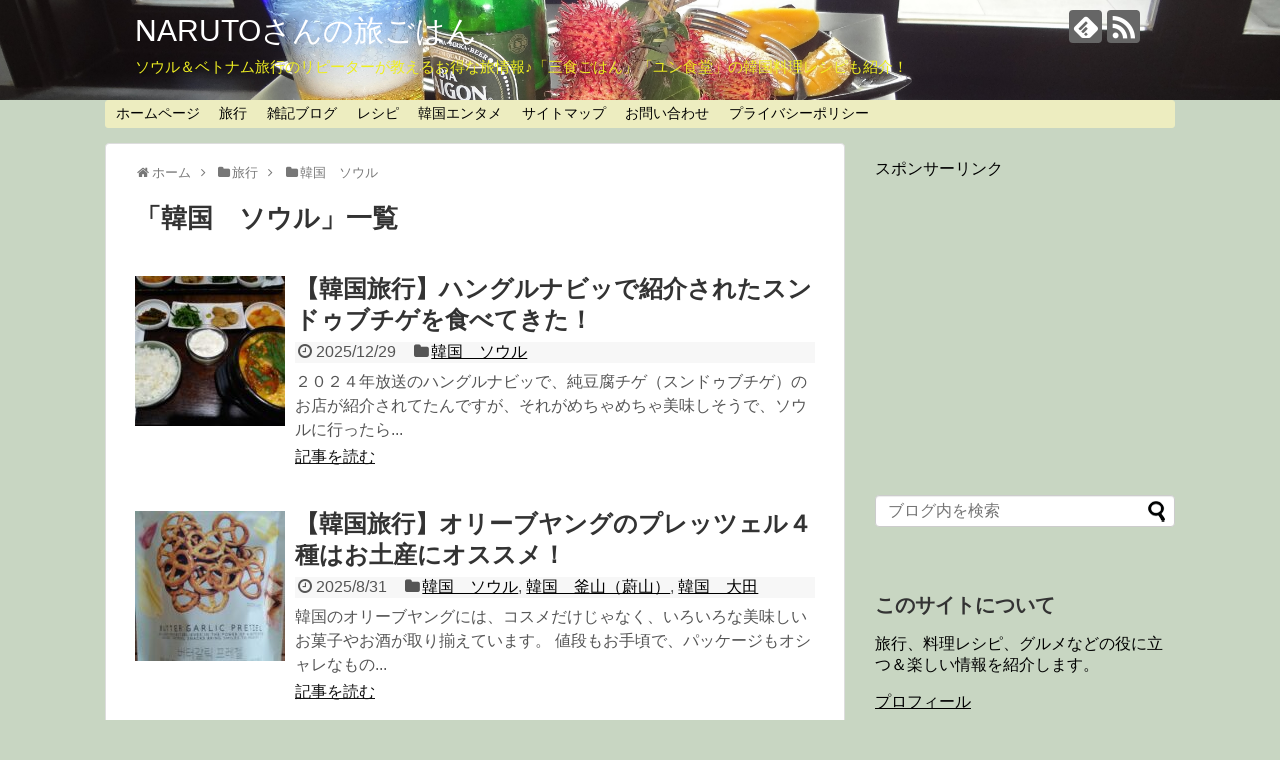

--- FILE ---
content_type: text/html; charset=UTF-8
request_url: https://naruto-san.com/category/travel/seoul/
body_size: 14325
content:
<!DOCTYPE html>
<html lang="ja">
<head>
<meta name="google-site-verification" content="COxhxF0Y_kgxsMk5sqDnGaLIdovBlEysB3EdJC-jAPI" />
<meta charset="UTF-8">
  <meta name="viewport" content="width=device-width,initial-scale=1.0">
<link rel="alternate" type="application/rss+xml" title="NARUTOさんの旅ごはん RSS Feed" href="https://naruto-san.com/feed/" />
<link rel="pingback" href="https://naruto-san.com/xmlrpc.php" />
<meta name="description" content="「韓国　ソウル」の記事一覧です。" />
<meta name="keywords" content="韓国　ソウル" />
<!-- OGP -->
<meta property="og:type" content="website">
<meta property="og:description" content="「韓国　ソウル」の記事一覧です。">
<meta property="og:title" content="  韓国　ソウル | NARUTOさんの旅ごはん">
<meta property="og:url" content="https://naruto-san.com/category/travel/seoul/">
<meta property="og:site_name" content="NARUTOさんの旅ごはん">
<meta property="og:locale" content="ja_JP">
<!-- /OGP -->
<!-- Twitter Card -->
<meta name="twitter:card" content="summary">
<meta name="twitter:description" content="「韓国　ソウル」の記事一覧です。">
<meta name="twitter:title" content="  韓国　ソウル | NARUTOさんの旅ごはん">
<meta name="twitter:url" content="https://naruto-san.com/category/travel/seoul/">
<meta name="twitter:domain" content="naruto-san.com">
<!-- /Twitter Card -->
<script async src="//pagead2.googlesyndication.com/pagead/js/adsbygoogle.js"></script>
<script>
	(adsbygoogle = window.adsbygoogle || []).push({
	  google_ad_client: "ca-pub-1975355131444070",
	  enable_page_level_ads: true
  });
</script>


<title>韓国　ソウル  |  NARUTOさんの旅ごはん</title>
<meta name='robots' content='max-image-preview:large' />
<link rel='dns-prefetch' href='//www.googletagmanager.com' />
<link rel="alternate" type="application/rss+xml" title="NARUTOさんの旅ごはん &raquo; フィード" href="https://naruto-san.com/feed/" />
<link rel="alternate" type="application/rss+xml" title="NARUTOさんの旅ごはん &raquo; コメントフィード" href="https://naruto-san.com/comments/feed/" />
<link rel="alternate" type="application/rss+xml" title="NARUTOさんの旅ごはん &raquo; 韓国　ソウル カテゴリーのフィード" href="https://naruto-san.com/category/travel/seoul/feed/" />
<script type="text/javascript">
window._wpemojiSettings = {"baseUrl":"https:\/\/s.w.org\/images\/core\/emoji\/14.0.0\/72x72\/","ext":".png","svgUrl":"https:\/\/s.w.org\/images\/core\/emoji\/14.0.0\/svg\/","svgExt":".svg","source":{"concatemoji":"https:\/\/naruto-san.com\/wp-includes\/js\/wp-emoji-release.min.js"}};
/*! This file is auto-generated */
!function(i,n){var o,s,e;function c(e){try{var t={supportTests:e,timestamp:(new Date).valueOf()};sessionStorage.setItem(o,JSON.stringify(t))}catch(e){}}function p(e,t,n){e.clearRect(0,0,e.canvas.width,e.canvas.height),e.fillText(t,0,0);var t=new Uint32Array(e.getImageData(0,0,e.canvas.width,e.canvas.height).data),r=(e.clearRect(0,0,e.canvas.width,e.canvas.height),e.fillText(n,0,0),new Uint32Array(e.getImageData(0,0,e.canvas.width,e.canvas.height).data));return t.every(function(e,t){return e===r[t]})}function u(e,t,n){switch(t){case"flag":return n(e,"\ud83c\udff3\ufe0f\u200d\u26a7\ufe0f","\ud83c\udff3\ufe0f\u200b\u26a7\ufe0f")?!1:!n(e,"\ud83c\uddfa\ud83c\uddf3","\ud83c\uddfa\u200b\ud83c\uddf3")&&!n(e,"\ud83c\udff4\udb40\udc67\udb40\udc62\udb40\udc65\udb40\udc6e\udb40\udc67\udb40\udc7f","\ud83c\udff4\u200b\udb40\udc67\u200b\udb40\udc62\u200b\udb40\udc65\u200b\udb40\udc6e\u200b\udb40\udc67\u200b\udb40\udc7f");case"emoji":return!n(e,"\ud83e\udef1\ud83c\udffb\u200d\ud83e\udef2\ud83c\udfff","\ud83e\udef1\ud83c\udffb\u200b\ud83e\udef2\ud83c\udfff")}return!1}function f(e,t,n){var r="undefined"!=typeof WorkerGlobalScope&&self instanceof WorkerGlobalScope?new OffscreenCanvas(300,150):i.createElement("canvas"),a=r.getContext("2d",{willReadFrequently:!0}),o=(a.textBaseline="top",a.font="600 32px Arial",{});return e.forEach(function(e){o[e]=t(a,e,n)}),o}function t(e){var t=i.createElement("script");t.src=e,t.defer=!0,i.head.appendChild(t)}"undefined"!=typeof Promise&&(o="wpEmojiSettingsSupports",s=["flag","emoji"],n.supports={everything:!0,everythingExceptFlag:!0},e=new Promise(function(e){i.addEventListener("DOMContentLoaded",e,{once:!0})}),new Promise(function(t){var n=function(){try{var e=JSON.parse(sessionStorage.getItem(o));if("object"==typeof e&&"number"==typeof e.timestamp&&(new Date).valueOf()<e.timestamp+604800&&"object"==typeof e.supportTests)return e.supportTests}catch(e){}return null}();if(!n){if("undefined"!=typeof Worker&&"undefined"!=typeof OffscreenCanvas&&"undefined"!=typeof URL&&URL.createObjectURL&&"undefined"!=typeof Blob)try{var e="postMessage("+f.toString()+"("+[JSON.stringify(s),u.toString(),p.toString()].join(",")+"));",r=new Blob([e],{type:"text/javascript"}),a=new Worker(URL.createObjectURL(r),{name:"wpTestEmojiSupports"});return void(a.onmessage=function(e){c(n=e.data),a.terminate(),t(n)})}catch(e){}c(n=f(s,u,p))}t(n)}).then(function(e){for(var t in e)n.supports[t]=e[t],n.supports.everything=n.supports.everything&&n.supports[t],"flag"!==t&&(n.supports.everythingExceptFlag=n.supports.everythingExceptFlag&&n.supports[t]);n.supports.everythingExceptFlag=n.supports.everythingExceptFlag&&!n.supports.flag,n.DOMReady=!1,n.readyCallback=function(){n.DOMReady=!0}}).then(function(){return e}).then(function(){var e;n.supports.everything||(n.readyCallback(),(e=n.source||{}).concatemoji?t(e.concatemoji):e.wpemoji&&e.twemoji&&(t(e.twemoji),t(e.wpemoji)))}))}((window,document),window._wpemojiSettings);
</script>
<style type="text/css">
img.wp-smiley,
img.emoji {
	display: inline !important;
	border: none !important;
	box-shadow: none !important;
	height: 1em !important;
	width: 1em !important;
	margin: 0 0.07em !important;
	vertical-align: -0.1em !important;
	background: none !important;
	padding: 0 !important;
}
</style>
	<link rel='stylesheet' id='simplicity-style-css' href='https://naruto-san.com/wp-content/themes/simplicity2/style.css' type='text/css' media='all' />
<link rel='stylesheet' id='responsive-style-css' href='https://naruto-san.com/wp-content/themes/simplicity2/css/responsive-pc.css' type='text/css' media='all' />
<link rel='stylesheet' id='font-awesome-style-css' href='https://naruto-san.com/wp-content/themes/simplicity2/webfonts/css/font-awesome.min.css' type='text/css' media='all' />
<link rel='stylesheet' id='icomoon-style-css' href='https://naruto-san.com/wp-content/themes/simplicity2/webfonts/icomoon/style.css' type='text/css' media='all' />
<link rel='stylesheet' id='responsive-mode-style-css' href='https://naruto-san.com/wp-content/themes/simplicity2/responsive.css' type='text/css' media='all' />
<link rel='stylesheet' id='narrow-style-css' href='https://naruto-san.com/wp-content/themes/simplicity2/css/narrow.css' type='text/css' media='all' />
<link rel='stylesheet' id='media-style-css' href='https://naruto-san.com/wp-content/themes/simplicity2/css/media.css' type='text/css' media='all' />
<link rel='stylesheet' id='extension-style-css' href='https://naruto-san.com/wp-content/themes/simplicity2/css/extension.css' type='text/css' media='all' />
<style id='extension-style-inline-css' type='text/css'>
a{color:#000}#site-title a{color:#fff}#site-description{color:#ee2}#navi ul,#navi ul.sub-menu,#navi ul.children{background-color:#ededc0;border-color:#ededc0}#navi ul li a{color:#000} #header{background-image:url(http://naruto-san.com/wp-content/uploads/2018/01/ナムハイ２.jpg);background-position:0 0;background-size:100% auto;background-repeat:no-repeat}@media screen and (max-width:1110px){#navi{background-color:#ededc0}}@media screen and (max-width:639px){.article br{display:block}}
</style>
<link rel='stylesheet' id='child-style-css' href='https://naruto-san.com/wp-content/themes/simplicity2-child/style.css' type='text/css' media='all' />
<link rel='stylesheet' id='child-responsive-mode-style-css' href='https://naruto-san.com/wp-content/themes/simplicity2-child/responsive.css' type='text/css' media='all' />
<link rel='stylesheet' id='print-style-css' href='https://naruto-san.com/wp-content/themes/simplicity2/css/print.css' type='text/css' media='print' />
<link rel='stylesheet' id='wp-block-library-css' href='https://naruto-san.com/wp-includes/css/dist/block-library/style.min.css' type='text/css' media='all' />
<style id='classic-theme-styles-inline-css' type='text/css'>
/*! This file is auto-generated */
.wp-block-button__link{color:#fff;background-color:#32373c;border-radius:9999px;box-shadow:none;text-decoration:none;padding:calc(.667em + 2px) calc(1.333em + 2px);font-size:1.125em}.wp-block-file__button{background:#32373c;color:#fff;text-decoration:none}
</style>
<style id='global-styles-inline-css' type='text/css'>
body{--wp--preset--color--black: #000000;--wp--preset--color--cyan-bluish-gray: #abb8c3;--wp--preset--color--white: #ffffff;--wp--preset--color--pale-pink: #f78da7;--wp--preset--color--vivid-red: #cf2e2e;--wp--preset--color--luminous-vivid-orange: #ff6900;--wp--preset--color--luminous-vivid-amber: #fcb900;--wp--preset--color--light-green-cyan: #7bdcb5;--wp--preset--color--vivid-green-cyan: #00d084;--wp--preset--color--pale-cyan-blue: #8ed1fc;--wp--preset--color--vivid-cyan-blue: #0693e3;--wp--preset--color--vivid-purple: #9b51e0;--wp--preset--gradient--vivid-cyan-blue-to-vivid-purple: linear-gradient(135deg,rgba(6,147,227,1) 0%,rgb(155,81,224) 100%);--wp--preset--gradient--light-green-cyan-to-vivid-green-cyan: linear-gradient(135deg,rgb(122,220,180) 0%,rgb(0,208,130) 100%);--wp--preset--gradient--luminous-vivid-amber-to-luminous-vivid-orange: linear-gradient(135deg,rgba(252,185,0,1) 0%,rgba(255,105,0,1) 100%);--wp--preset--gradient--luminous-vivid-orange-to-vivid-red: linear-gradient(135deg,rgba(255,105,0,1) 0%,rgb(207,46,46) 100%);--wp--preset--gradient--very-light-gray-to-cyan-bluish-gray: linear-gradient(135deg,rgb(238,238,238) 0%,rgb(169,184,195) 100%);--wp--preset--gradient--cool-to-warm-spectrum: linear-gradient(135deg,rgb(74,234,220) 0%,rgb(151,120,209) 20%,rgb(207,42,186) 40%,rgb(238,44,130) 60%,rgb(251,105,98) 80%,rgb(254,248,76) 100%);--wp--preset--gradient--blush-light-purple: linear-gradient(135deg,rgb(255,206,236) 0%,rgb(152,150,240) 100%);--wp--preset--gradient--blush-bordeaux: linear-gradient(135deg,rgb(254,205,165) 0%,rgb(254,45,45) 50%,rgb(107,0,62) 100%);--wp--preset--gradient--luminous-dusk: linear-gradient(135deg,rgb(255,203,112) 0%,rgb(199,81,192) 50%,rgb(65,88,208) 100%);--wp--preset--gradient--pale-ocean: linear-gradient(135deg,rgb(255,245,203) 0%,rgb(182,227,212) 50%,rgb(51,167,181) 100%);--wp--preset--gradient--electric-grass: linear-gradient(135deg,rgb(202,248,128) 0%,rgb(113,206,126) 100%);--wp--preset--gradient--midnight: linear-gradient(135deg,rgb(2,3,129) 0%,rgb(40,116,252) 100%);--wp--preset--font-size--small: 13px;--wp--preset--font-size--medium: 20px;--wp--preset--font-size--large: 36px;--wp--preset--font-size--x-large: 42px;--wp--preset--spacing--20: 0.44rem;--wp--preset--spacing--30: 0.67rem;--wp--preset--spacing--40: 1rem;--wp--preset--spacing--50: 1.5rem;--wp--preset--spacing--60: 2.25rem;--wp--preset--spacing--70: 3.38rem;--wp--preset--spacing--80: 5.06rem;--wp--preset--shadow--natural: 6px 6px 9px rgba(0, 0, 0, 0.2);--wp--preset--shadow--deep: 12px 12px 50px rgba(0, 0, 0, 0.4);--wp--preset--shadow--sharp: 6px 6px 0px rgba(0, 0, 0, 0.2);--wp--preset--shadow--outlined: 6px 6px 0px -3px rgba(255, 255, 255, 1), 6px 6px rgba(0, 0, 0, 1);--wp--preset--shadow--crisp: 6px 6px 0px rgba(0, 0, 0, 1);}:where(.is-layout-flex){gap: 0.5em;}:where(.is-layout-grid){gap: 0.5em;}body .is-layout-flow > .alignleft{float: left;margin-inline-start: 0;margin-inline-end: 2em;}body .is-layout-flow > .alignright{float: right;margin-inline-start: 2em;margin-inline-end: 0;}body .is-layout-flow > .aligncenter{margin-left: auto !important;margin-right: auto !important;}body .is-layout-constrained > .alignleft{float: left;margin-inline-start: 0;margin-inline-end: 2em;}body .is-layout-constrained > .alignright{float: right;margin-inline-start: 2em;margin-inline-end: 0;}body .is-layout-constrained > .aligncenter{margin-left: auto !important;margin-right: auto !important;}body .is-layout-constrained > :where(:not(.alignleft):not(.alignright):not(.alignfull)){max-width: var(--wp--style--global--content-size);margin-left: auto !important;margin-right: auto !important;}body .is-layout-constrained > .alignwide{max-width: var(--wp--style--global--wide-size);}body .is-layout-flex{display: flex;}body .is-layout-flex{flex-wrap: wrap;align-items: center;}body .is-layout-flex > *{margin: 0;}body .is-layout-grid{display: grid;}body .is-layout-grid > *{margin: 0;}:where(.wp-block-columns.is-layout-flex){gap: 2em;}:where(.wp-block-columns.is-layout-grid){gap: 2em;}:where(.wp-block-post-template.is-layout-flex){gap: 1.25em;}:where(.wp-block-post-template.is-layout-grid){gap: 1.25em;}.has-black-color{color: var(--wp--preset--color--black) !important;}.has-cyan-bluish-gray-color{color: var(--wp--preset--color--cyan-bluish-gray) !important;}.has-white-color{color: var(--wp--preset--color--white) !important;}.has-pale-pink-color{color: var(--wp--preset--color--pale-pink) !important;}.has-vivid-red-color{color: var(--wp--preset--color--vivid-red) !important;}.has-luminous-vivid-orange-color{color: var(--wp--preset--color--luminous-vivid-orange) !important;}.has-luminous-vivid-amber-color{color: var(--wp--preset--color--luminous-vivid-amber) !important;}.has-light-green-cyan-color{color: var(--wp--preset--color--light-green-cyan) !important;}.has-vivid-green-cyan-color{color: var(--wp--preset--color--vivid-green-cyan) !important;}.has-pale-cyan-blue-color{color: var(--wp--preset--color--pale-cyan-blue) !important;}.has-vivid-cyan-blue-color{color: var(--wp--preset--color--vivid-cyan-blue) !important;}.has-vivid-purple-color{color: var(--wp--preset--color--vivid-purple) !important;}.has-black-background-color{background-color: var(--wp--preset--color--black) !important;}.has-cyan-bluish-gray-background-color{background-color: var(--wp--preset--color--cyan-bluish-gray) !important;}.has-white-background-color{background-color: var(--wp--preset--color--white) !important;}.has-pale-pink-background-color{background-color: var(--wp--preset--color--pale-pink) !important;}.has-vivid-red-background-color{background-color: var(--wp--preset--color--vivid-red) !important;}.has-luminous-vivid-orange-background-color{background-color: var(--wp--preset--color--luminous-vivid-orange) !important;}.has-luminous-vivid-amber-background-color{background-color: var(--wp--preset--color--luminous-vivid-amber) !important;}.has-light-green-cyan-background-color{background-color: var(--wp--preset--color--light-green-cyan) !important;}.has-vivid-green-cyan-background-color{background-color: var(--wp--preset--color--vivid-green-cyan) !important;}.has-pale-cyan-blue-background-color{background-color: var(--wp--preset--color--pale-cyan-blue) !important;}.has-vivid-cyan-blue-background-color{background-color: var(--wp--preset--color--vivid-cyan-blue) !important;}.has-vivid-purple-background-color{background-color: var(--wp--preset--color--vivid-purple) !important;}.has-black-border-color{border-color: var(--wp--preset--color--black) !important;}.has-cyan-bluish-gray-border-color{border-color: var(--wp--preset--color--cyan-bluish-gray) !important;}.has-white-border-color{border-color: var(--wp--preset--color--white) !important;}.has-pale-pink-border-color{border-color: var(--wp--preset--color--pale-pink) !important;}.has-vivid-red-border-color{border-color: var(--wp--preset--color--vivid-red) !important;}.has-luminous-vivid-orange-border-color{border-color: var(--wp--preset--color--luminous-vivid-orange) !important;}.has-luminous-vivid-amber-border-color{border-color: var(--wp--preset--color--luminous-vivid-amber) !important;}.has-light-green-cyan-border-color{border-color: var(--wp--preset--color--light-green-cyan) !important;}.has-vivid-green-cyan-border-color{border-color: var(--wp--preset--color--vivid-green-cyan) !important;}.has-pale-cyan-blue-border-color{border-color: var(--wp--preset--color--pale-cyan-blue) !important;}.has-vivid-cyan-blue-border-color{border-color: var(--wp--preset--color--vivid-cyan-blue) !important;}.has-vivid-purple-border-color{border-color: var(--wp--preset--color--vivid-purple) !important;}.has-vivid-cyan-blue-to-vivid-purple-gradient-background{background: var(--wp--preset--gradient--vivid-cyan-blue-to-vivid-purple) !important;}.has-light-green-cyan-to-vivid-green-cyan-gradient-background{background: var(--wp--preset--gradient--light-green-cyan-to-vivid-green-cyan) !important;}.has-luminous-vivid-amber-to-luminous-vivid-orange-gradient-background{background: var(--wp--preset--gradient--luminous-vivid-amber-to-luminous-vivid-orange) !important;}.has-luminous-vivid-orange-to-vivid-red-gradient-background{background: var(--wp--preset--gradient--luminous-vivid-orange-to-vivid-red) !important;}.has-very-light-gray-to-cyan-bluish-gray-gradient-background{background: var(--wp--preset--gradient--very-light-gray-to-cyan-bluish-gray) !important;}.has-cool-to-warm-spectrum-gradient-background{background: var(--wp--preset--gradient--cool-to-warm-spectrum) !important;}.has-blush-light-purple-gradient-background{background: var(--wp--preset--gradient--blush-light-purple) !important;}.has-blush-bordeaux-gradient-background{background: var(--wp--preset--gradient--blush-bordeaux) !important;}.has-luminous-dusk-gradient-background{background: var(--wp--preset--gradient--luminous-dusk) !important;}.has-pale-ocean-gradient-background{background: var(--wp--preset--gradient--pale-ocean) !important;}.has-electric-grass-gradient-background{background: var(--wp--preset--gradient--electric-grass) !important;}.has-midnight-gradient-background{background: var(--wp--preset--gradient--midnight) !important;}.has-small-font-size{font-size: var(--wp--preset--font-size--small) !important;}.has-medium-font-size{font-size: var(--wp--preset--font-size--medium) !important;}.has-large-font-size{font-size: var(--wp--preset--font-size--large) !important;}.has-x-large-font-size{font-size: var(--wp--preset--font-size--x-large) !important;}
.wp-block-navigation a:where(:not(.wp-element-button)){color: inherit;}
:where(.wp-block-post-template.is-layout-flex){gap: 1.25em;}:where(.wp-block-post-template.is-layout-grid){gap: 1.25em;}
:where(.wp-block-columns.is-layout-flex){gap: 2em;}:where(.wp-block-columns.is-layout-grid){gap: 2em;}
.wp-block-pullquote{font-size: 1.5em;line-height: 1.6;}
</style>
<link rel='stylesheet' id='contact-form-7-css' href='https://naruto-san.com/wp-content/plugins/contact-form-7/includes/css/styles.css' type='text/css' media='all' />
<link rel='stylesheet' id='wordpress-popular-posts-css-css' href='https://naruto-san.com/wp-content/plugins/wordpress-popular-posts/public/css/wpp.css' type='text/css' media='all' />
<script type='text/javascript' src='https://naruto-san.com/wp-includes/js/jquery/jquery.min.js' id='jquery-core-js'></script>
<script type='text/javascript' src='https://naruto-san.com/wp-includes/js/jquery/jquery-migrate.min.js' id='jquery-migrate-js'></script>

<!-- Google アナリティクス スニペット (Site Kit が追加) -->
<script type='text/javascript' src='https://www.googletagmanager.com/gtag/js?id=GT-NMJB5HN' id='google_gtagjs-js' async></script>
<script id="google_gtagjs-js-after" type="text/javascript">
window.dataLayer = window.dataLayer || [];function gtag(){dataLayer.push(arguments);}
gtag('set', 'linker', {"domains":["naruto-san.com"]} );
gtag("js", new Date());
gtag("set", "developer_id.dZTNiMT", true);
gtag("config", "GT-NMJB5HN");
</script>

<!-- (ここまで) Google アナリティクス スニペット (Site Kit が追加) -->
<meta name="generator" content="Site Kit by Google 1.109.0" /><link rel="next" href="https://naruto-san.com/category/travel/seoul/page/2/" />
<style type="text/css" id="custom-background-css">
body.custom-background { background-color: #c8d6c2; }
</style>
	<link rel="icon" href="https://naruto-san.com/wp-content/uploads/2018/01/cropped-DSC01505-32x32.jpg" sizes="32x32" />
<link rel="icon" href="https://naruto-san.com/wp-content/uploads/2018/01/cropped-DSC01505-192x192.jpg" sizes="192x192" />
<link rel="apple-touch-icon" href="https://naruto-san.com/wp-content/uploads/2018/01/cropped-DSC01505-180x180.jpg" />
<meta name="msapplication-TileImage" content="https://naruto-san.com/wp-content/uploads/2018/01/cropped-DSC01505-270x270.jpg" />
</head>
  <body class="archive category category-seoul category-8 custom-background" itemscope itemtype="http://schema.org/WebPage">
    <div id="container">

      <!-- header -->
      <header itemscope itemtype="http://schema.org/WPHeader">
        <div id="header" class="clearfix">
          <div id="header-in">

                        <div id="h-top">
              <!-- モバイルメニュー表示用のボタン -->
<div id="mobile-menu">
  <a id="mobile-menu-toggle" href="#"><span class="fa fa-bars fa-2x"></span></a>
</div>

              <div class="alignleft top-title-catchphrase">
                <!-- サイトのタイトル -->
<p id="site-title" itemscope itemtype="http://schema.org/Organization">
  <a href="https://naruto-san.com/">NARUTOさんの旅ごはん</a></p>
<!-- サイトの概要 -->
<p id="site-description">
  ソウル＆ベトナム旅行のリピーターが教えるお得な旅情報♪「三食ごはん」「ユン食堂」の韓国料理レシピも紹介！</p>
              </div>

              <div class="alignright top-sns-follows">
                                <!-- SNSページ -->
<div class="sns-pages">
<p class="sns-follow-msg">フォローする</p>
<ul class="snsp">
<li class="feedly-page"><a href="//feedly.com/i/subscription/feed/https://naruto-san.com/feed/" target="blank" title="feedlyで更新情報を購読" rel="nofollow"><span class="icon-feedly-logo"></span></a></li><li class="rss-page"><a href="https://naruto-san.com/feed/" target="_blank" title="RSSで更新情報をフォロー" rel="nofollow"><span class="icon-rss-logo"></span></a></li>  </ul>
</div>
                              </div>

            </div><!-- /#h-top -->
          </div><!-- /#header-in -->
        </div><!-- /#header -->
      </header>

      <!-- Navigation -->
<nav itemscope itemtype="http://schema.org/SiteNavigationElement">
  <div id="navi">
      	<div id="navi-in">
      <div class="menu-%e3%83%88%e3%83%83%e3%83%97%e3%83%a1%e3%83%8b%e3%83%a5%e3%83%bc-container"><ul id="menu-%e3%83%88%e3%83%83%e3%83%97%e3%83%a1%e3%83%8b%e3%83%a5%e3%83%bc" class="menu"><li id="menu-item-35" class="menu-item menu-item-type-custom menu-item-object-custom menu-item-home menu-item-35"><a href="http://naruto-san.com/">ホームページ</a></li>
<li id="menu-item-32" class="menu-item menu-item-type-taxonomy menu-item-object-category current-category-ancestor current-menu-ancestor current-menu-parent current-category-parent menu-item-has-children menu-item-32"><a href="https://naruto-san.com/category/travel/">旅行</a>
<ul class="sub-menu">
	<li id="menu-item-357" class="menu-item menu-item-type-taxonomy menu-item-object-category current-menu-item menu-item-357"><a href="https://naruto-san.com/category/travel/seoul/" aria-current="page">韓国　ソウル</a></li>
	<li id="menu-item-2597" class="menu-item menu-item-type-taxonomy menu-item-object-category menu-item-2597"><a href="https://naruto-san.com/category/travel/busan/">韓国　釜山（蔚山）</a></li>
	<li id="menu-item-2482" class="menu-item menu-item-type-taxonomy menu-item-object-category menu-item-2482"><a href="https://naruto-san.com/category/travel/daejeon/">韓国　大田</a></li>
	<li id="menu-item-34" class="menu-item menu-item-type-taxonomy menu-item-object-category menu-item-34"><a href="https://naruto-san.com/category/travel/vietnam-hochiminh/">ベトナム　ホーチミン</a></li>
	<li id="menu-item-33" class="menu-item menu-item-type-taxonomy menu-item-object-category menu-item-33"><a href="https://naruto-san.com/category/travel/vietnam-danang-hoian/">ベトナム　ﾀﾞﾅﾝ・ﾎｲｱﾝ</a></li>
	<li id="menu-item-2060" class="menu-item menu-item-type-taxonomy menu-item-object-category menu-item-2060"><a href="https://naruto-san.com/category/travel/bangkok/">タイ　バンコク</a></li>
	<li id="menu-item-2679" class="menu-item menu-item-type-taxonomy menu-item-object-category menu-item-2679"><a href="https://naruto-san.com/category/travel/losangeles/">ロサンゼルス</a></li>
	<li id="menu-item-2897" class="menu-item menu-item-type-taxonomy menu-item-object-category menu-item-2897"><a href="https://naruto-san.com/category/travel/hawaii/">ハワイ</a></li>
	<li id="menu-item-685" class="menu-item menu-item-type-taxonomy menu-item-object-category menu-item-685"><a href="https://naruto-san.com/category/travel/%e3%83%a2%e3%83%ad%e3%83%83%e3%82%b3/">モロッコ</a></li>
	<li id="menu-item-406" class="menu-item menu-item-type-taxonomy menu-item-object-category menu-item-406"><a href="https://naruto-san.com/category/travel/southitaly-sicilia/">南イタリア・シチリア</a></li>
	<li id="menu-item-411" class="menu-item menu-item-type-taxonomy menu-item-object-category menu-item-411"><a href="https://naruto-san.com/category/travel/%e3%82%ae%e3%83%aa%e3%82%b7%e3%83%a3/">ギリシャ</a></li>
	<li id="menu-item-2297" class="menu-item menu-item-type-taxonomy menu-item-object-category menu-item-2297"><a href="https://naruto-san.com/category/travel/goods/">旅行グッズ</a></li>
</ul>
</li>
<li id="menu-item-260" class="menu-item menu-item-type-taxonomy menu-item-object-category menu-item-260"><a href="https://naruto-san.com/category/blog/">雑記ブログ</a></li>
<li id="menu-item-352" class="menu-item menu-item-type-taxonomy menu-item-object-category menu-item-has-children menu-item-352"><a href="https://naruto-san.com/category/recipe/">レシピ</a>
<ul class="sub-menu">
	<li id="menu-item-554" class="menu-item menu-item-type-taxonomy menu-item-object-category menu-item-554"><a href="https://naruto-san.com/category/recipe/sanshoku-nouson2/">三食ごはん　農村編２</a></li>
	<li id="menu-item-473" class="menu-item menu-item-type-taxonomy menu-item-object-category menu-item-473"><a href="https://naruto-san.com/category/recipe/sanshoku-gyoson3/">三食ごはん　漁村編３</a></li>
	<li id="menu-item-1972" class="menu-item menu-item-type-taxonomy menu-item-object-category menu-item-1972"><a href="https://naruto-san.com/category/recipe/sanshoku-umibe/">三食ごはん　海辺の牧場編</a></li>
	<li id="menu-item-3458" class="menu-item menu-item-type-taxonomy menu-item-object-category menu-item-3458"><a href="https://naruto-san.com/category/recipe/sanshoku-sanson/">三食ごはん　山村編</a></li>
	<li id="menu-item-3952" class="menu-item menu-item-type-taxonomy menu-item-object-category menu-item-3952"><a href="https://naruto-san.com/category/recipe/kasikoisanson/">賢い山村生活</a></li>
	<li id="menu-item-474" class="menu-item menu-item-type-taxonomy menu-item-object-category menu-item-474"><a href="https://naruto-san.com/category/recipe/younskitchen/">ユン食堂</a></li>
</ul>
</li>
<li id="menu-item-374" class="menu-item menu-item-type-taxonomy menu-item-object-category menu-item-374"><a href="https://naruto-san.com/category/korea-entertainment/">韓国エンタメ</a></li>
<li id="menu-item-31" class="menu-item menu-item-type-post_type menu-item-object-page menu-item-31"><a href="https://naruto-san.com/page-21/">サイトマップ</a></li>
<li id="menu-item-28" class="menu-item menu-item-type-post_type menu-item-object-page menu-item-28"><a href="https://naruto-san.com/page-18/">お問い合わせ</a></li>
<li id="menu-item-30" class="menu-item menu-item-type-post_type menu-item-object-page menu-item-30"><a href="https://naruto-san.com/page-23/">プライバシーポリシー</a></li>
</ul></div>    </div><!-- /#navi-in -->
  </div><!-- /#navi -->
</nav>
<!-- /Navigation -->
      <!-- 本体部分 -->
      <div id="body">
        <div id="body-in" class="cf">

          
          <!-- main -->
          <main itemscope itemprop="mainContentOfPage">
            <div id="main" itemscope itemtype="http://schema.org/Blog">
<div id="breadcrumb" class="breadcrumb-category"><div itemtype="http://data-vocabulary.org/Breadcrumb" itemscope="" class="breadcrumb-home"><span class="fa fa-home fa-fw"></span><a href="https://naruto-san.com" itemprop="url"><span itemprop="title">ホーム</span></a><span class="sp"><span class="fa fa-angle-right"></span></span></div><div itemtype="http://data-vocabulary.org/Breadcrumb" itemscope=""><span class="fa fa-folder fa-fw"></span><a href="https://naruto-san.com/category/travel/" itemprop="url"><span itemprop="title">旅行</span></a><span class="sp"><span class="fa fa-angle-right"></span></span></div><div itemtype="http://data-vocabulary.org/Breadcrumb" itemscope=""><span class="fa fa-folder fa-fw"></span><a href="https://naruto-san.com/category/travel/seoul/" itemprop="url"><span itemprop="title">韓国　ソウル</span></a></div></div><!-- /#breadcrumb -->
  <h1 id="archive-title"><span class="archive-title-pb">「</span><span class="archive-title-text">韓国　ソウル</span><span class="archive-title-pa">」</span><span class="archive-title-list-text">一覧</span></h1>






<div id="list">
<!-- 記事一覧 -->
<article id="post-4493" class="entry cf entry-card post-4493 post type-post status-publish format-standard has-post-thumbnail category-seoul">
  <figure class="entry-thumb">
                  <a href="https://naruto-san.com/2025/12/29/sundubuchuge/" class="entry-image entry-image-link" title="【韓国旅行】ハングルナビッで紹介されたスンドゥブチゲを食べてきた！"><img width="150" height="150" src="https://naruto-san.com/wp-content/uploads/2025/11/4-2-150x150.jpg" class="entry-thumnail wp-post-image" alt="" decoding="async" srcset="https://naruto-san.com/wp-content/uploads/2025/11/4-2-150x150.jpg 150w, https://naruto-san.com/wp-content/uploads/2025/11/4-2-100x100.jpg 100w" sizes="(max-width: 150px) 100vw, 150px" /></a>
            </figure><!-- /.entry-thumb -->

  <div class="entry-card-content">
  <header>
    <h2><a href="https://naruto-san.com/2025/12/29/sundubuchuge/" class="entry-title entry-title-link" title="【韓国旅行】ハングルナビッで紹介されたスンドゥブチゲを食べてきた！">【韓国旅行】ハングルナビッで紹介されたスンドゥブチゲを食べてきた！</a></h2>
    <p class="post-meta">
            <span class="post-date"><span class="fa fa-clock-o fa-fw"></span><span class="published">2025/12/29</span></span>
      
      <span class="category"><span class="fa fa-folder fa-fw"></span><a href="https://naruto-san.com/category/travel/seoul/" rel="category tag">韓国　ソウル</a></span>

      
      
    </p><!-- /.post-meta -->
      </header>
  <p class="entry-snippet">２０２４年放送のハングルナビッで、純豆腐チゲ（スンドゥブチゲ）のお店が紹介されてたんですが、それがめちゃめちゃ美味しそうで、ソウルに行ったら...</p>

    <footer>
    <p class="entry-read"><a href="https://naruto-san.com/2025/12/29/sundubuchuge/" class="entry-read-link">記事を読む</a></p>
  </footer>
  
</div><!-- /.entry-card-content -->
</article><article id="post-4477" class="entry cf entry-card post-4477 post type-post status-publish format-standard has-post-thumbnail category-seoul category-busan category-daejeon">
  <figure class="entry-thumb">
                  <a href="https://naruto-san.com/2025/08/31/oliveyoungpretzels/" class="entry-image entry-image-link" title="【韓国旅行】オリーブヤングのプレッツェル４種はお土産にオススメ！"><img width="150" height="150" src="https://naruto-san.com/wp-content/uploads/2025/06/3-4-150x150.jpg" class="entry-thumnail wp-post-image" alt="" decoding="async" srcset="https://naruto-san.com/wp-content/uploads/2025/06/3-4-150x150.jpg 150w, https://naruto-san.com/wp-content/uploads/2025/06/3-4-100x100.jpg 100w" sizes="(max-width: 150px) 100vw, 150px" /></a>
            </figure><!-- /.entry-thumb -->

  <div class="entry-card-content">
  <header>
    <h2><a href="https://naruto-san.com/2025/08/31/oliveyoungpretzels/" class="entry-title entry-title-link" title="【韓国旅行】オリーブヤングのプレッツェル４種はお土産にオススメ！">【韓国旅行】オリーブヤングのプレッツェル４種はお土産にオススメ！</a></h2>
    <p class="post-meta">
            <span class="post-date"><span class="fa fa-clock-o fa-fw"></span><span class="published">2025/8/31</span></span>
      
      <span class="category"><span class="fa fa-folder fa-fw"></span><a href="https://naruto-san.com/category/travel/seoul/" rel="category tag">韓国　ソウル</a><span class="category-separator">, </span><a href="https://naruto-san.com/category/travel/busan/" rel="category tag">韓国　釜山（蔚山）</a><span class="category-separator">, </span><a href="https://naruto-san.com/category/travel/daejeon/" rel="category tag">韓国　大田</a></span>

      
      
    </p><!-- /.post-meta -->
      </header>
  <p class="entry-snippet">韓国のオリーブヤングには、コスメだけじゃなく、いろいろな美味しいお菓子やお酒が取り揃えています。
値段もお手頃で、パッケージもオシャレなもの...</p>

    <footer>
    <p class="entry-read"><a href="https://naruto-san.com/2025/08/31/oliveyoungpretzels/" class="entry-read-link">記事を読む</a></p>
  </footer>
  
</div><!-- /.entry-card-content -->
</article><article id="post-4465" class="entry cf entry-card post-4465 post type-post status-publish format-standard has-post-thumbnail category-seoul">
  <figure class="entry-thumb">
                  <a href="https://naruto-san.com/2025/06/07/chukumivspudettige/" class="entry-image entry-image-link" title="【韓国旅行】東大門で美味しいプデチゲ！『明洞アルサムチュクミvsプデチゲ』"><img width="150" height="150" src="https://naruto-san.com/wp-content/uploads/2025/05/2-6-150x150.jpg" class="entry-thumnail wp-post-image" alt="" decoding="async" srcset="https://naruto-san.com/wp-content/uploads/2025/05/2-6-150x150.jpg 150w, https://naruto-san.com/wp-content/uploads/2025/05/2-6-100x100.jpg 100w" sizes="(max-width: 150px) 100vw, 150px" /></a>
            </figure><!-- /.entry-thumb -->

  <div class="entry-card-content">
  <header>
    <h2><a href="https://naruto-san.com/2025/06/07/chukumivspudettige/" class="entry-title entry-title-link" title="【韓国旅行】東大門で美味しいプデチゲ！『明洞アルサムチュクミvsプデチゲ』">【韓国旅行】東大門で美味しいプデチゲ！『明洞アルサムチュクミvsプデチゲ』</a></h2>
    <p class="post-meta">
            <span class="post-date"><span class="fa fa-clock-o fa-fw"></span><span class="published">2025/6/7</span></span>
      
      <span class="category"><span class="fa fa-folder fa-fw"></span><a href="https://naruto-san.com/category/travel/seoul/" rel="category tag">韓国　ソウル</a></span>

      
      
    </p><!-- /.post-meta -->
      </header>
  <p class="entry-snippet">東大門でプデチゲが食べたい！　ということで『明洞アルサムチュクミvsプデチゲ』に行ってみました♪



お店の名前に「チュクミ（イイダコ）」...</p>

    <footer>
    <p class="entry-read"><a href="https://naruto-san.com/2025/06/07/chukumivspudettige/" class="entry-read-link">記事を読む</a></p>
  </footer>
  
</div><!-- /.entry-card-content -->
</article><article id="post-4451" class="entry cf entry-card post-4451 post type-post status-publish format-standard has-post-thumbnail category-seoul">
  <figure class="entry-thumb">
                  <a href="https://naruto-san.com/2025/04/29/sunminehenbokkejang/" class="entry-image entry-image-link" title="【ソウル旅行】東大門でオススメ！　美味しいカンジャンケジャン『スンミネ　ヘンボッケジャン』"><img width="150" height="150" src="https://naruto-san.com/wp-content/uploads/2025/03/1-6-150x150.jpg" class="entry-thumnail wp-post-image" alt="" decoding="async" loading="lazy" srcset="https://naruto-san.com/wp-content/uploads/2025/03/1-6-150x150.jpg 150w, https://naruto-san.com/wp-content/uploads/2025/03/1-6-100x100.jpg 100w" sizes="(max-width: 150px) 100vw, 150px" /></a>
            </figure><!-- /.entry-thumb -->

  <div class="entry-card-content">
  <header>
    <h2><a href="https://naruto-san.com/2025/04/29/sunminehenbokkejang/" class="entry-title entry-title-link" title="【ソウル旅行】東大門でオススメ！　美味しいカンジャンケジャン『スンミネ　ヘンボッケジャン』">【ソウル旅行】東大門でオススメ！　美味しいカンジャンケジャン『スンミネ　ヘンボッケジャン』</a></h2>
    <p class="post-meta">
            <span class="post-date"><span class="fa fa-clock-o fa-fw"></span><span class="published">2025/4/29</span></span>
      
      <span class="category"><span class="fa fa-folder fa-fw"></span><a href="https://naruto-san.com/category/travel/seoul/" rel="category tag">韓国　ソウル</a></span>

      
      
    </p><!-- /.post-meta -->
      </header>
  <p class="entry-snippet">カンジャンケジャンは韓国旅行で食べたいグルメの１つですね。

旨辛醤油で漬けた生のカニが美味しいのなんのって！　これだけでごはんと酒が進む進...</p>

    <footer>
    <p class="entry-read"><a href="https://naruto-san.com/2025/04/29/sunminehenbokkejang/" class="entry-read-link">記事を読む</a></p>
  </footer>
  
</div><!-- /.entry-card-content -->
</article><article id="post-4440" class="entry cf entry-card post-4440 post type-post status-publish format-standard has-post-thumbnail category-seoul">
  <figure class="entry-thumb">
                  <a href="https://naruto-san.com/2025/03/02/paikscoffee/" class="entry-image entry-image-link" title="【ソウル旅行】安い！うまい！評判のペクズコーヒーを飲んでみた"><img width="150" height="150" src="https://naruto-san.com/wp-content/uploads/2025/02/11-5-150x150.jpg" class="entry-thumnail wp-post-image" alt="" decoding="async" loading="lazy" srcset="https://naruto-san.com/wp-content/uploads/2025/02/11-5-150x150.jpg 150w, https://naruto-san.com/wp-content/uploads/2025/02/11-5-100x100.jpg 100w" sizes="(max-width: 150px) 100vw, 150px" /></a>
            </figure><!-- /.entry-thumb -->

  <div class="entry-card-content">
  <header>
    <h2><a href="https://naruto-san.com/2025/03/02/paikscoffee/" class="entry-title entry-title-link" title="【ソウル旅行】安い！うまい！評判のペクズコーヒーを飲んでみた">【ソウル旅行】安い！うまい！評判のペクズコーヒーを飲んでみた</a></h2>
    <p class="post-meta">
            <span class="post-date"><span class="fa fa-clock-o fa-fw"></span><span class="published">2025/3/2</span></span>
      
      <span class="category"><span class="fa fa-folder fa-fw"></span><a href="https://naruto-san.com/category/travel/seoul/" rel="category tag">韓国　ソウル</a></span>

      
      
    </p><!-- /.post-meta -->
      </header>
  <p class="entry-snippet">市庁の町中を歩いていると、見慣れた看板が……。



韓国で数々の料理店を経営しているペク先生ことペク・ジョンウォンさんのお顔が。



い...</p>

    <footer>
    <p class="entry-read"><a href="https://naruto-san.com/2025/03/02/paikscoffee/" class="entry-read-link">記事を読む</a></p>
  </footer>
  
</div><!-- /.entry-card-content -->
</article><article id="post-4423" class="entry cf entry-card post-4423 post type-post status-publish format-standard has-post-thumbnail category-seoul">
  <figure class="entry-thumb">
                  <a href="https://naruto-san.com/2025/02/02/mugyondongpugokutip/" class="entry-image entry-image-link" title="【ソウル旅行】市庁で朝ご飯にオススメ！　伝統の優しい味♡武橋洞プゴグッチッ"><img width="150" height="150" src="https://naruto-san.com/wp-content/uploads/2025/01/10-4-150x150.jpg" class="entry-thumnail wp-post-image" alt="" decoding="async" loading="lazy" srcset="https://naruto-san.com/wp-content/uploads/2025/01/10-4-150x150.jpg 150w, https://naruto-san.com/wp-content/uploads/2025/01/10-4-100x100.jpg 100w" sizes="(max-width: 150px) 100vw, 150px" /></a>
            </figure><!-- /.entry-thumb -->

  <div class="entry-card-content">
  <header>
    <h2><a href="https://naruto-san.com/2025/02/02/mugyondongpugokutip/" class="entry-title entry-title-link" title="【ソウル旅行】市庁で朝ご飯にオススメ！　伝統の優しい味♡武橋洞プゴグッチッ">【ソウル旅行】市庁で朝ご飯にオススメ！　伝統の優しい味♡武橋洞プゴグッチッ</a></h2>
    <p class="post-meta">
            <span class="post-date"><span class="fa fa-clock-o fa-fw"></span><span class="published">2025/2/2</span></span>
      
      <span class="category"><span class="fa fa-folder fa-fw"></span><a href="https://naruto-san.com/category/travel/seoul/" rel="category tag">韓国　ソウル</a></span>

      
      
    </p><!-- /.post-meta -->
      </header>
  <p class="entry-snippet">市庁で朝食食べるなら、武橋洞プゴグッチッ（ムギョドンプゴグッチッ/무교동북어국집）がオススメです！

プゴクとはタラの干物のスープで、韓国で...</p>

    <footer>
    <p class="entry-read"><a href="https://naruto-san.com/2025/02/02/mugyondongpugokutip/" class="entry-read-link">記事を読む</a></p>
  </footer>
  
</div><!-- /.entry-card-content -->
</article><article id="post-4413" class="entry cf entry-card post-4413 post type-post status-publish format-standard has-post-thumbnail category-seoul">
  <figure class="entry-thumb">
                  <a href="https://naruto-san.com/2025/01/13/seoul-narugaoon/" class="entry-image entry-image-link" title="【ソウル旅行】ロッテデパートのフードコートでオススメ　広壮洞ナルガオンのコムグクス！"><img width="150" height="150" src="https://naruto-san.com/wp-content/uploads/2025/01/9-5-150x150.jpg" class="entry-thumnail wp-post-image" alt="" decoding="async" loading="lazy" srcset="https://naruto-san.com/wp-content/uploads/2025/01/9-5-150x150.jpg 150w, https://naruto-san.com/wp-content/uploads/2025/01/9-5-100x100.jpg 100w" sizes="(max-width: 150px) 100vw, 150px" /></a>
            </figure><!-- /.entry-thumb -->

  <div class="entry-card-content">
  <header>
    <h2><a href="https://naruto-san.com/2025/01/13/seoul-narugaoon/" class="entry-title entry-title-link" title="【ソウル旅行】ロッテデパートのフードコートでオススメ　広壮洞ナルガオンのコムグクス！">【ソウル旅行】ロッテデパートのフードコートでオススメ　広壮洞ナルガオンのコムグクス！</a></h2>
    <p class="post-meta">
            <span class="post-date"><span class="fa fa-clock-o fa-fw"></span><span class="published">2025/1/13</span></span>
      
      <span class="category"><span class="fa fa-folder fa-fw"></span><a href="https://naruto-san.com/category/travel/seoul/" rel="category tag">韓国　ソウル</a></span>

      
      
    </p><!-- /.post-meta -->
      </header>
  <p class="entry-snippet">数年ぶりに明洞のロッテデパートのフードコートに行ったら、めちゃめちゃ綺麗になってました！



コロナ禍前の旅行で寄ったとき、美味しかったカ...</p>

    <footer>
    <p class="entry-read"><a href="https://naruto-san.com/2025/01/13/seoul-narugaoon/" class="entry-read-link">記事を読む</a></p>
  </footer>
  
</div><!-- /.entry-card-content -->
</article><article id="post-4400" class="entry cf entry-card post-4400 post type-post status-publish format-standard has-post-thumbnail category-seoul">
  <figure class="entry-thumb">
                  <a href="https://naruto-san.com/2024/12/15/myeongdongcityhall/" class="entry-image entry-image-link" title="【ソウル旅行】明洞地下街の歩き方☆市庁に行く近道があった！"><img width="150" height="150" src="https://naruto-san.com/wp-content/uploads/2024/12/8-3-150x150.jpg" class="entry-thumnail wp-post-image" alt="" decoding="async" loading="lazy" srcset="https://naruto-san.com/wp-content/uploads/2024/12/8-3-150x150.jpg 150w, https://naruto-san.com/wp-content/uploads/2024/12/8-3-100x100.jpg 100w" sizes="(max-width: 150px) 100vw, 150px" /></a>
            </figure><!-- /.entry-thumb -->

  <div class="entry-card-content">
  <header>
    <h2><a href="https://naruto-san.com/2024/12/15/myeongdongcityhall/" class="entry-title entry-title-link" title="【ソウル旅行】明洞地下街の歩き方☆市庁に行く近道があった！">【ソウル旅行】明洞地下街の歩き方☆市庁に行く近道があった！</a></h2>
    <p class="post-meta">
            <span class="post-date"><span class="fa fa-clock-o fa-fw"></span><span class="published">2024/12/15</span></span>
      
      <span class="category"><span class="fa fa-folder fa-fw"></span><a href="https://naruto-san.com/category/travel/seoul/" rel="category tag">韓国　ソウル</a></span>

      
      
    </p><!-- /.post-meta -->
      </header>
  <p class="entry-snippet">明洞の中心地とロッテデパートの間にある明洞地下ショッピングセンター。


明洞を利用する旅行者はほとんどの人が使っていると思います。
上の道...</p>

    <footer>
    <p class="entry-read"><a href="https://naruto-san.com/2024/12/15/myeongdongcityhall/" class="entry-read-link">記事を読む</a></p>
  </footer>
  
</div><!-- /.entry-card-content -->
</article><article id="post-4385" class="entry cf entry-card post-4385 post type-post status-publish format-standard has-post-thumbnail category-seoul">
  <figure class="entry-thumb">
                  <a href="https://naruto-san.com/2024/12/01/pebbomkuanjang/" class="entry-image entry-image-link" title="【ソウル旅行】数々の韓国ドラマに登場♡白凡広場のあの丘がやっぱり素敵だった"><img width="150" height="150" src="https://naruto-san.com/wp-content/uploads/2024/11/7-3-150x150.jpg" class="entry-thumnail wp-post-image" alt="" decoding="async" loading="lazy" srcset="https://naruto-san.com/wp-content/uploads/2024/11/7-3-150x150.jpg 150w, https://naruto-san.com/wp-content/uploads/2024/11/7-3-100x100.jpg 100w" sizes="(max-width: 150px) 100vw, 150px" /></a>
            </figure><!-- /.entry-thumb -->

  <div class="entry-card-content">
  <header>
    <h2><a href="https://naruto-san.com/2024/12/01/pebbomkuanjang/" class="entry-title entry-title-link" title="【ソウル旅行】数々の韓国ドラマに登場♡白凡広場のあの丘がやっぱり素敵だった">【ソウル旅行】数々の韓国ドラマに登場♡白凡広場のあの丘がやっぱり素敵だった</a></h2>
    <p class="post-meta">
            <span class="post-date"><span class="fa fa-clock-o fa-fw"></span><span class="published">2024/12/1</span></span>
      
      <span class="category"><span class="fa fa-folder fa-fw"></span><a href="https://naruto-san.com/category/travel/seoul/" rel="category tag">韓国　ソウル</a></span>

      
      
    </p><!-- /.post-meta -->
      </header>
  <p class="entry-snippet">韓国ドラマを見てると、よく登場する丘があります。
独読なデザインの石の塀が、坂道にずらりと並び、遠くにソウルの街並みが見える、あの景色。めち...</p>

    <footer>
    <p class="entry-read"><a href="https://naruto-san.com/2024/12/01/pebbomkuanjang/" class="entry-read-link">記事を読む</a></p>
  </footer>
  
</div><!-- /.entry-card-content -->
</article><article id="post-4382" class="entry cf entry-card post-4382 post type-post status-publish format-standard has-post-thumbnail category-seoul">
  <figure class="entry-thumb">
                  <a href="https://naruto-san.com/2024/10/26/seoul-coffeebronze/" class="entry-image entry-image-link" title="【ソウル旅行】ソウルのオススメカフェ・コーヒーブロンズ"><img width="150" height="150" src="https://naruto-san.com/wp-content/uploads/2024/10/6-8-150x150.jpg" class="entry-thumnail wp-post-image" alt="" decoding="async" loading="lazy" srcset="https://naruto-san.com/wp-content/uploads/2024/10/6-8-150x150.jpg 150w, https://naruto-san.com/wp-content/uploads/2024/10/6-8-100x100.jpg 100w" sizes="(max-width: 150px) 100vw, 150px" /></a>
            </figure><!-- /.entry-thumb -->

  <div class="entry-card-content">
  <header>
    <h2><a href="https://naruto-san.com/2024/10/26/seoul-coffeebronze/" class="entry-title entry-title-link" title="【ソウル旅行】ソウルのオススメカフェ・コーヒーブロンズ">【ソウル旅行】ソウルのオススメカフェ・コーヒーブロンズ</a></h2>
    <p class="post-meta">
            <span class="post-date"><span class="fa fa-clock-o fa-fw"></span><span class="published">2024/10/26</span></span>
      
      <span class="category"><span class="fa fa-folder fa-fw"></span><a href="https://naruto-san.com/category/travel/seoul/" rel="category tag">韓国　ソウル</a></span>

      
      
    </p><!-- /.post-meta -->
      </header>
  <p class="entry-snippet">韓国にはお洒落でかわいいカフェがたくさんあり、韓国旅行でカフェ巡りを目的にする人も多いと思います。

昔に比べてケーキもコーヒーも抜群に美味...</p>

    <footer>
    <p class="entry-read"><a href="https://naruto-san.com/2024/10/26/seoul-coffeebronze/" class="entry-read-link">記事を読む</a></p>
  </footer>
  
</div><!-- /.entry-card-content -->
</article>  <div class="clear"></div>
</div><!-- /#list -->

  <!-- 文章下広告 -->
                  

<ul class="pagination" role="menubar" aria-label="Pagination"><li class="first"><a href="https://naruto-san.com/category/travel/seoul/"><span>First</span></a></li><li class="previous"><a href="https://naruto-san.com/category/travel/seoul/"><span>Previous</span></a></li><li class="current"><a>1</a></li><li><a href="https://naruto-san.com/category/travel/seoul/page/2/" class="inactive" >2</a></li><li><a href="https://naruto-san.com/category/travel/seoul/page/3/" class="inactive" >3</a></li><li><a href="https://naruto-san.com/category/travel/seoul/page/4/" class="inactive" >4</a></li><li><a href="https://naruto-san.com/category/travel/seoul/page/5/" class="inactive" >5</a></li><li class="next"><a href="https://naruto-san.com/category/travel/seoul/page/2/"><span>Next</span></a></li><li class="last"><a href="https://naruto-san.com/category/travel/seoul/page/8/"><span>Last</span></a></li></ul>
            </div><!-- /#main -->
          </main>
        <!-- sidebar -->
<div id="sidebar" role="complementary">
    
  <div id="sidebar-widget">
  <!-- ウイジェット -->
  
<!-- Quick Adsense Reloaded -->
<aside id="adswidget1-quick-adsense-reloaded-2" class="widget quads-ad1_widget"><div id="quads-ad1_widget" style="float:none;margin:0px;"><script>document.write('<p>スポンサーリンク<p>');</script>
<script async src="//pagead2.googlesyndication.com/pagead/js/adsbygoogle.js"></script>
<!-- ＮＡＲＵＴＯブログレクタングル中 -->
<ins class="adsbygoogle"
     style="display:inline-block;width:300px;height:250px"
     data-ad-client="ca-pub-1975355131444070"
     data-ad-slot="6425587997"></ins>
<script>
(adsbygoogle = window.adsbygoogle || []).push({});
</script></div></aside><aside id="search-2" class="widget widget_search"><form method="get" id="searchform" action="https://naruto-san.com/">
	<input type="text" placeholder="ブログ内を検索" name="s" id="s">
	<input type="submit" id="searchsubmit" value="">
</form></aside><aside id="text-2" class="widget widget_text"><h3 class="widget_title sidebar_widget_title">このサイトについて</h3>			<div class="textwidget"><p>旅行、料理レシピ、グルメなどの役に立つ＆楽しい情報を紹介します。</p>
<p><a href="http://naruto-san.com/page-25/">プロフィール</a></p>
</div>
		</aside><aside id="categories-5" class="widget widget_categories"><h3 class="widget_title sidebar_widget_title">カテゴリー</h3>
			<ul>
					<li class="cat-item cat-item-3 current-cat-parent current-cat-ancestor"><a href="https://naruto-san.com/category/travel/">旅行</a> (156)
<ul class='children'>
	<li class="cat-item cat-item-21"><a href="https://naruto-san.com/category/travel/losangeles/">ロサンゼルス</a> (9)
</li>
	<li class="cat-item cat-item-22"><a href="https://naruto-san.com/category/travel/hawaii/">ハワイ</a> (6)
</li>
	<li class="cat-item cat-item-8 current-cat"><a aria-current="page" href="https://naruto-san.com/category/travel/seoul/">韓国　ソウル</a> (74)
</li>
	<li class="cat-item cat-item-20"><a href="https://naruto-san.com/category/travel/busan/">韓国　釜山（蔚山）</a> (8)
</li>
	<li class="cat-item cat-item-19"><a href="https://naruto-san.com/category/travel/daejeon/">韓国　大田</a> (6)
</li>
	<li class="cat-item cat-item-5"><a href="https://naruto-san.com/category/travel/vietnam-hochiminh/">ベトナム　ホーチミン</a> (17)
</li>
	<li class="cat-item cat-item-4"><a href="https://naruto-san.com/category/travel/vietnam-danang-hoian/">ベトナム　ダナン・ホイアン</a> (19)
</li>
	<li class="cat-item cat-item-17"><a href="https://naruto-san.com/category/travel/bangkok/">タイ　バンコク</a> (8)
</li>
	<li class="cat-item cat-item-10"><a href="https://naruto-san.com/category/travel/southitaly-sicilia/">南イタリア・シチリア</a> (11)
</li>
	<li class="cat-item cat-item-11"><a href="https://naruto-san.com/category/travel/%e3%82%ae%e3%83%aa%e3%82%b7%e3%83%a3/">ギリシャ</a> (1)
</li>
	<li class="cat-item cat-item-15"><a href="https://naruto-san.com/category/travel/%e3%83%a2%e3%83%ad%e3%83%83%e3%82%b3/">モロッコ</a> (3)
</li>
	<li class="cat-item cat-item-18"><a href="https://naruto-san.com/category/travel/goods/">旅行グッズ</a> (2)
</li>
</ul>
</li>
	<li class="cat-item cat-item-6"><a href="https://naruto-san.com/category/blog/">雑記ブログ</a> (5)
</li>
	<li class="cat-item cat-item-7"><a href="https://naruto-san.com/category/recipe/">レシピ</a> (181)
<ul class='children'>
	<li class="cat-item cat-item-14"><a href="https://naruto-san.com/category/recipe/sanshoku-nouson2/">三食ごはん　農村編２</a> (34)
</li>
	<li class="cat-item cat-item-12"><a href="https://naruto-san.com/category/recipe/sanshoku-gyoson3/">三食ごはん　漁村編３</a> (33)
</li>
	<li class="cat-item cat-item-16"><a href="https://naruto-san.com/category/recipe/sanshoku-umibe/">三食ごはん　海辺の牧場編</a> (41)
</li>
	<li class="cat-item cat-item-23"><a href="https://naruto-san.com/category/recipe/sanshoku-sanson/">三食ごはん　山村編</a> (40)
</li>
	<li class="cat-item cat-item-24"><a href="https://naruto-san.com/category/recipe/kasikoisanson/">賢い山村生活</a> (25)
</li>
	<li class="cat-item cat-item-13"><a href="https://naruto-san.com/category/recipe/younskitchen/">ユン食堂</a> (4)
</li>
</ul>
</li>
	<li class="cat-item cat-item-9"><a href="https://naruto-san.com/category/korea-entertainment/">韓国エンタメ</a> (17)
</li>
			</ul>

			</aside><aside id="archives-2" class="widget widget_archive"><h3 class="widget_title sidebar_widget_title">アーカイブ</h3>
			<ul>
					<li><a href='https://naruto-san.com/2025/12/'>2025年12月</a>&nbsp;(1)</li>
	<li><a href='https://naruto-san.com/2025/08/'>2025年8月</a>&nbsp;(1)</li>
	<li><a href='https://naruto-san.com/2025/06/'>2025年6月</a>&nbsp;(1)</li>
	<li><a href='https://naruto-san.com/2025/04/'>2025年4月</a>&nbsp;(1)</li>
	<li><a href='https://naruto-san.com/2025/03/'>2025年3月</a>&nbsp;(1)</li>
	<li><a href='https://naruto-san.com/2025/02/'>2025年2月</a>&nbsp;(1)</li>
	<li><a href='https://naruto-san.com/2025/01/'>2025年1月</a>&nbsp;(1)</li>
	<li><a href='https://naruto-san.com/2024/12/'>2024年12月</a>&nbsp;(2)</li>
	<li><a href='https://naruto-san.com/2024/10/'>2024年10月</a>&nbsp;(1)</li>
	<li><a href='https://naruto-san.com/2024/09/'>2024年9月</a>&nbsp;(2)</li>
	<li><a href='https://naruto-san.com/2024/08/'>2024年8月</a>&nbsp;(1)</li>
	<li><a href='https://naruto-san.com/2024/07/'>2024年7月</a>&nbsp;(1)</li>
	<li><a href='https://naruto-san.com/2024/06/'>2024年6月</a>&nbsp;(2)</li>
	<li><a href='https://naruto-san.com/2024/04/'>2024年4月</a>&nbsp;(1)</li>
	<li><a href='https://naruto-san.com/2024/03/'>2024年3月</a>&nbsp;(1)</li>
	<li><a href='https://naruto-san.com/2024/02/'>2024年2月</a>&nbsp;(2)</li>
	<li><a href='https://naruto-san.com/2024/01/'>2024年1月</a>&nbsp;(2)</li>
	<li><a href='https://naruto-san.com/2023/12/'>2023年12月</a>&nbsp;(2)</li>
	<li><a href='https://naruto-san.com/2023/11/'>2023年11月</a>&nbsp;(1)</li>
	<li><a href='https://naruto-san.com/2023/10/'>2023年10月</a>&nbsp;(3)</li>
	<li><a href='https://naruto-san.com/2023/09/'>2023年9月</a>&nbsp;(1)</li>
	<li><a href='https://naruto-san.com/2023/08/'>2023年8月</a>&nbsp;(3)</li>
	<li><a href='https://naruto-san.com/2023/07/'>2023年7月</a>&nbsp;(3)</li>
	<li><a href='https://naruto-san.com/2023/06/'>2023年6月</a>&nbsp;(3)</li>
	<li><a href='https://naruto-san.com/2023/05/'>2023年5月</a>&nbsp;(4)</li>
	<li><a href='https://naruto-san.com/2023/04/'>2023年4月</a>&nbsp;(5)</li>
	<li><a href='https://naruto-san.com/2023/03/'>2023年3月</a>&nbsp;(3)</li>
	<li><a href='https://naruto-san.com/2023/02/'>2023年2月</a>&nbsp;(2)</li>
	<li><a href='https://naruto-san.com/2023/01/'>2023年1月</a>&nbsp;(7)</li>
	<li><a href='https://naruto-san.com/2022/12/'>2022年12月</a>&nbsp;(4)</li>
	<li><a href='https://naruto-san.com/2022/11/'>2022年11月</a>&nbsp;(8)</li>
	<li><a href='https://naruto-san.com/2022/10/'>2022年10月</a>&nbsp;(4)</li>
	<li><a href='https://naruto-san.com/2022/09/'>2022年9月</a>&nbsp;(5)</li>
	<li><a href='https://naruto-san.com/2022/08/'>2022年8月</a>&nbsp;(6)</li>
	<li><a href='https://naruto-san.com/2022/07/'>2022年7月</a>&nbsp;(10)</li>
	<li><a href='https://naruto-san.com/2022/06/'>2022年6月</a>&nbsp;(6)</li>
	<li><a href='https://naruto-san.com/2022/05/'>2022年5月</a>&nbsp;(5)</li>
	<li><a href='https://naruto-san.com/2022/04/'>2022年4月</a>&nbsp;(4)</li>
	<li><a href='https://naruto-san.com/2022/03/'>2022年3月</a>&nbsp;(4)</li>
	<li><a href='https://naruto-san.com/2022/02/'>2022年2月</a>&nbsp;(1)</li>
	<li><a href='https://naruto-san.com/2022/01/'>2022年1月</a>&nbsp;(3)</li>
	<li><a href='https://naruto-san.com/2021/05/'>2021年5月</a>&nbsp;(2)</li>
	<li><a href='https://naruto-san.com/2021/04/'>2021年4月</a>&nbsp;(1)</li>
	<li><a href='https://naruto-san.com/2020/05/'>2020年5月</a>&nbsp;(3)</li>
	<li><a href='https://naruto-san.com/2020/04/'>2020年4月</a>&nbsp;(9)</li>
	<li><a href='https://naruto-san.com/2020/03/'>2020年3月</a>&nbsp;(4)</li>
	<li><a href='https://naruto-san.com/2020/02/'>2020年2月</a>&nbsp;(5)</li>
	<li><a href='https://naruto-san.com/2020/01/'>2020年1月</a>&nbsp;(7)</li>
	<li><a href='https://naruto-san.com/2019/11/'>2019年11月</a>&nbsp;(4)</li>
	<li><a href='https://naruto-san.com/2019/10/'>2019年10月</a>&nbsp;(4)</li>
	<li><a href='https://naruto-san.com/2019/09/'>2019年9月</a>&nbsp;(8)</li>
	<li><a href='https://naruto-san.com/2019/08/'>2019年8月</a>&nbsp;(6)</li>
	<li><a href='https://naruto-san.com/2019/07/'>2019年7月</a>&nbsp;(2)</li>
	<li><a href='https://naruto-san.com/2019/06/'>2019年6月</a>&nbsp;(1)</li>
	<li><a href='https://naruto-san.com/2019/05/'>2019年5月</a>&nbsp;(2)</li>
	<li><a href='https://naruto-san.com/2019/03/'>2019年3月</a>&nbsp;(5)</li>
	<li><a href='https://naruto-san.com/2019/02/'>2019年2月</a>&nbsp;(3)</li>
	<li><a href='https://naruto-san.com/2019/01/'>2019年1月</a>&nbsp;(5)</li>
	<li><a href='https://naruto-san.com/2018/11/'>2018年11月</a>&nbsp;(7)</li>
	<li><a href='https://naruto-san.com/2018/10/'>2018年10月</a>&nbsp;(7)</li>
	<li><a href='https://naruto-san.com/2018/09/'>2018年9月</a>&nbsp;(7)</li>
	<li><a href='https://naruto-san.com/2018/08/'>2018年8月</a>&nbsp;(6)</li>
	<li><a href='https://naruto-san.com/2018/07/'>2018年7月</a>&nbsp;(9)</li>
	<li><a href='https://naruto-san.com/2018/06/'>2018年6月</a>&nbsp;(11)</li>
	<li><a href='https://naruto-san.com/2018/05/'>2018年5月</a>&nbsp;(13)</li>
	<li><a href='https://naruto-san.com/2018/04/'>2018年4月</a>&nbsp;(17)</li>
	<li><a href='https://naruto-san.com/2018/03/'>2018年3月</a>&nbsp;(18)</li>
	<li><a href='https://naruto-san.com/2018/02/'>2018年2月</a>&nbsp;(33)</li>
	<li><a href='https://naruto-san.com/2018/01/'>2018年1月</a>&nbsp;(40)</li>
			</ul>

			</aside><aside id="new_entries-2" class="widget widget_new_entries"><h3 class="widget_title sidebar_widget_title">新着記事</h3><ul class="new-entrys">
<li class="new-entry">
  <div class="new-entry-thumb">
      <a href="https://naruto-san.com/2018/02/11/recipe-index/" class="new-entry-image" title="「三食ごはん」「ユン食堂」シリーズ　レシピ　目次"><img width="100" height="100" src="https://naruto-san.com/wp-content/uploads/2018/03/インデックス-100x100.jpg" class="attachment-thumb100 size-thumb100 wp-post-image" alt="" decoding="async" loading="lazy" srcset="https://naruto-san.com/wp-content/uploads/2018/03/インデックス-100x100.jpg 100w, https://naruto-san.com/wp-content/uploads/2018/03/インデックス-150x150.jpg 150w" sizes="(max-width: 100px) 100vw, 100px" /></a>
    </div><!-- /.new-entry-thumb -->

  <div class="new-entry-content">
    <a href="https://naruto-san.com/2018/02/11/recipe-index/" class="new-entry-title" title="「三食ごはん」「ユン食堂」シリーズ　レシピ　目次">「三食ごはん」「ユン食堂」シリーズ　レシピ　目次</a>
  </div><!-- /.new-entry-content -->

</li><!-- /.new-entry -->
<li class="new-entry">
  <div class="new-entry-thumb">
      <a href="https://naruto-san.com/2025/12/29/sundubuchuge/" class="new-entry-image" title="【韓国旅行】ハングルナビッで紹介されたスンドゥブチゲを食べてきた！"><img width="100" height="100" src="https://naruto-san.com/wp-content/uploads/2025/11/4-2-100x100.jpg" class="attachment-thumb100 size-thumb100 wp-post-image" alt="" decoding="async" loading="lazy" srcset="https://naruto-san.com/wp-content/uploads/2025/11/4-2-100x100.jpg 100w, https://naruto-san.com/wp-content/uploads/2025/11/4-2-150x150.jpg 150w" sizes="(max-width: 100px) 100vw, 100px" /></a>
    </div><!-- /.new-entry-thumb -->

  <div class="new-entry-content">
    <a href="https://naruto-san.com/2025/12/29/sundubuchuge/" class="new-entry-title" title="【韓国旅行】ハングルナビッで紹介されたスンドゥブチゲを食べてきた！">【韓国旅行】ハングルナビッで紹介されたスンドゥブチゲを食べてきた！</a>
  </div><!-- /.new-entry-content -->

</li><!-- /.new-entry -->
<li class="new-entry">
  <div class="new-entry-thumb">
      <a href="https://naruto-san.com/2025/08/31/oliveyoungpretzels/" class="new-entry-image" title="【韓国旅行】オリーブヤングのプレッツェル４種はお土産にオススメ！"><img width="100" height="100" src="https://naruto-san.com/wp-content/uploads/2025/06/3-4-100x100.jpg" class="attachment-thumb100 size-thumb100 wp-post-image" alt="" decoding="async" loading="lazy" srcset="https://naruto-san.com/wp-content/uploads/2025/06/3-4-100x100.jpg 100w, https://naruto-san.com/wp-content/uploads/2025/06/3-4-150x150.jpg 150w" sizes="(max-width: 100px) 100vw, 100px" /></a>
    </div><!-- /.new-entry-thumb -->

  <div class="new-entry-content">
    <a href="https://naruto-san.com/2025/08/31/oliveyoungpretzels/" class="new-entry-title" title="【韓国旅行】オリーブヤングのプレッツェル４種はお土産にオススメ！">【韓国旅行】オリーブヤングのプレッツェル４種はお土産にオススメ！</a>
  </div><!-- /.new-entry-content -->

</li><!-- /.new-entry -->
<li class="new-entry">
  <div class="new-entry-thumb">
      <a href="https://naruto-san.com/2025/06/07/chukumivspudettige/" class="new-entry-image" title="【韓国旅行】東大門で美味しいプデチゲ！『明洞アルサムチュクミvsプデチゲ』"><img width="100" height="100" src="https://naruto-san.com/wp-content/uploads/2025/05/2-6-100x100.jpg" class="attachment-thumb100 size-thumb100 wp-post-image" alt="" decoding="async" loading="lazy" srcset="https://naruto-san.com/wp-content/uploads/2025/05/2-6-100x100.jpg 100w, https://naruto-san.com/wp-content/uploads/2025/05/2-6-150x150.jpg 150w" sizes="(max-width: 100px) 100vw, 100px" /></a>
    </div><!-- /.new-entry-thumb -->

  <div class="new-entry-content">
    <a href="https://naruto-san.com/2025/06/07/chukumivspudettige/" class="new-entry-title" title="【韓国旅行】東大門で美味しいプデチゲ！『明洞アルサムチュクミvsプデチゲ』">【韓国旅行】東大門で美味しいプデチゲ！『明洞アルサムチュクミvsプデチゲ』</a>
  </div><!-- /.new-entry-content -->

</li><!-- /.new-entry -->
<li class="new-entry">
  <div class="new-entry-thumb">
      <a href="https://naruto-san.com/2025/04/29/sunminehenbokkejang/" class="new-entry-image" title="【ソウル旅行】東大門でオススメ！　美味しいカンジャンケジャン『スンミネ　ヘンボッケジャン』"><img width="100" height="100" src="https://naruto-san.com/wp-content/uploads/2025/03/1-6-100x100.jpg" class="attachment-thumb100 size-thumb100 wp-post-image" alt="" decoding="async" loading="lazy" srcset="https://naruto-san.com/wp-content/uploads/2025/03/1-6-100x100.jpg 100w, https://naruto-san.com/wp-content/uploads/2025/03/1-6-150x150.jpg 150w" sizes="(max-width: 100px) 100vw, 100px" /></a>
    </div><!-- /.new-entry-thumb -->

  <div class="new-entry-content">
    <a href="https://naruto-san.com/2025/04/29/sunminehenbokkejang/" class="new-entry-title" title="【ソウル旅行】東大門でオススメ！　美味しいカンジャンケジャン『スンミネ　ヘンボッケジャン』">【ソウル旅行】東大門でオススメ！　美味しいカンジャンケジャン『スンミネ　ヘンボッケジャン』</a>
  </div><!-- /.new-entry-content -->

</li><!-- /.new-entry -->
<li class="new-entry">
  <div class="new-entry-thumb">
      <a href="https://naruto-san.com/2025/03/02/paikscoffee/" class="new-entry-image" title="【ソウル旅行】安い！うまい！評判のペクズコーヒーを飲んでみた"><img width="100" height="100" src="https://naruto-san.com/wp-content/uploads/2025/02/11-5-100x100.jpg" class="attachment-thumb100 size-thumb100 wp-post-image" alt="" decoding="async" loading="lazy" srcset="https://naruto-san.com/wp-content/uploads/2025/02/11-5-100x100.jpg 100w, https://naruto-san.com/wp-content/uploads/2025/02/11-5-150x150.jpg 150w" sizes="(max-width: 100px) 100vw, 100px" /></a>
    </div><!-- /.new-entry-thumb -->

  <div class="new-entry-content">
    <a href="https://naruto-san.com/2025/03/02/paikscoffee/" class="new-entry-title" title="【ソウル旅行】安い！うまい！評判のペクズコーヒーを飲んでみた">【ソウル旅行】安い！うまい！評判のペクズコーヒーを飲んでみた</a>
  </div><!-- /.new-entry-content -->

</li><!-- /.new-entry -->
</ul>
<div class="clear"></div>
</aside>                <aside id="popular_ranking-2" class="widget widget_popular_ranking"><h3 class="widget_title sidebar_widget_title">人気記事</h3>
<!-- WordPress Popular Posts Plugin v4.0.13 [PHP] [weekly] [views] [custom] -->

<ul class="wpp-list">
<li><a href="https://naruto-san.com/2024/08/17/seoul-petmakkori/" title="【韓国旅行】ペットボトルのマッコリ、飛行機で持ち帰れる？　試してみた！" target="_self"><img src="https://naruto-san.com/wp-content/uploads/wordpress-popular-posts/4328-featured-75x75.jpg" width="75" height="75" alt="【韓国旅行】ペットボトルのマッコリ、飛行機で持ち帰れる？　試してみた！" class="wpp-thumbnail wpp_cached_thumb wpp_featured" /></a> <a href="https://naruto-san.com/2024/08/17/seoul-petmakkori/" title="【韓国旅行】ペットボトルのマッコリ、飛行機で持ち帰れる？　試してみた！" class="wpp-post-title" target="_self">【韓国旅行】ペットボトルのマッコリ、飛行機で持ち帰れる？　試してみた！</a> <span class="wpp-meta post-stats"></span></li>
<li><a href="https://naruto-san.com/2018/02/11/recipe-index/" title="「三食ごはん」「ユン食堂」シリーズ　レシピ　目次" target="_self"><img src="https://naruto-san.com/wp-content/uploads/wordpress-popular-posts/623-featured-75x75.jpg" width="75" height="75" alt="「三食ごはん」「ユン食堂」シリーズ　レシピ　目次" class="wpp-thumbnail wpp_cached_thumb wpp_featured" /></a> <a href="https://naruto-san.com/2018/02/11/recipe-index/" title="「三食ごはん」「ユン食堂」シリーズ　レシピ　目次" class="wpp-post-title" target="_self">「三食ごはん」「ユン食堂」シリーズ　レシピ　目次</a> <span class="wpp-meta post-stats"></span></li>
<li><a href="https://naruto-san.com/2024/09/23/momstouch/" title="【ソウル旅行】韓国で大人気のバーガー・マムズタッチはやっぱり美味しい！" target="_self"><img src="https://naruto-san.com/wp-content/uploads/wordpress-popular-posts/4366-featured-75x75.jpg" width="75" height="75" alt="【ソウル旅行】韓国で大人気のバーガー・マムズタッチはやっぱり美味しい！" class="wpp-thumbnail wpp_cached_thumb wpp_featured" /></a> <a href="https://naruto-san.com/2024/09/23/momstouch/" title="【ソウル旅行】韓国で大人気のバーガー・マムズタッチはやっぱり美味しい！" class="wpp-post-title" target="_self">【ソウル旅行】韓国で大人気のバーガー・マムズタッチはやっぱり美味しい！</a> <span class="wpp-meta post-stats"></span></li>
<li><a href="https://naruto-san.com/2024/07/20/seoul-bricksand/" title="【ソウル旅行】配り物＆自分土産にオススメ！　美味しくて可愛いお菓子♡ブリックサンド" target="_self"><img src="https://naruto-san.com/wp-content/uploads/wordpress-popular-posts/4324-featured-75x75.jpg" width="75" height="75" alt="【ソウル旅行】配り物＆自分土産にオススメ！　美味しくて可愛いお菓子♡ブリックサンド" class="wpp-thumbnail wpp_cached_thumb wpp_featured" /></a> <a href="https://naruto-san.com/2024/07/20/seoul-bricksand/" title="【ソウル旅行】配り物＆自分土産にオススメ！　美味しくて可愛いお菓子♡ブリックサンド" class="wpp-post-title" target="_self">【ソウル旅行】配り物＆自分土産にオススメ！　美味しくて可愛いお菓子♡ブリックサンド</a> <span class="wpp-meta post-stats"></span></li>
<li><a href="https://naruto-san.com/2025/01/13/seoul-narugaoon/" title="【ソウル旅行】ロッテデパートのフードコートでオススメ　広壮洞ナルガオンのコムグクス！" target="_self"><img src="https://naruto-san.com/wp-content/uploads/wordpress-popular-posts/4413-featured-75x75.jpg" width="75" height="75" alt="【ソウル旅行】ロッテデパートのフードコートでオススメ　広壮洞ナルガオンのコムグクス！" class="wpp-thumbnail wpp_cached_thumb wpp_featured" /></a> <a href="https://naruto-san.com/2025/01/13/seoul-narugaoon/" title="【ソウル旅行】ロッテデパートのフードコートでオススメ　広壮洞ナルガオンのコムグクス！" class="wpp-post-title" target="_self">【ソウル旅行】ロッテデパートのフードコートでオススメ　広壮洞ナルガオンのコムグクス！</a> <span class="wpp-meta post-stats"></span></li>

</ul>

<!-- End WordPress Popular Posts Plugin v4.0.13 -->
<div class="clear"></div>

</aside>    </div>

  
</div><!-- /#sidebar -->
        </div><!-- /#body-in -->
      </div><!-- /#body -->

      <!-- footer -->
      <footer itemscope itemtype="http://schema.org/WPFooter">
        <div id="footer" class="main-footer">
          <div id="footer-in">

            
          <div class="clear"></div>
            <div id="copyright" class="wrapper">
                            <div id="footer-navi">
                <div id="footer-navi-in">
                  <div class="menu-%e3%83%88%e3%83%83%e3%83%97%e3%83%a1%e3%83%8b%e3%83%a5%e3%83%bc-container"><ul id="menu-%e3%83%88%e3%83%83%e3%83%97%e3%83%a1%e3%83%8b%e3%83%a5%e3%83%bc-1" class="menu"><li class="menu-item menu-item-type-custom menu-item-object-custom menu-item-home menu-item-35"><a href="http://naruto-san.com/">ホームページ</a></li>
<li class="menu-item menu-item-type-taxonomy menu-item-object-category current-category-ancestor current-menu-ancestor current-menu-parent current-category-parent menu-item-has-children menu-item-32"><a href="https://naruto-san.com/category/travel/">旅行</a>
<ul class="sub-menu">
	<li class="menu-item menu-item-type-taxonomy menu-item-object-category current-menu-item menu-item-357"><a href="https://naruto-san.com/category/travel/seoul/" aria-current="page">韓国　ソウル</a></li>
	<li class="menu-item menu-item-type-taxonomy menu-item-object-category menu-item-2597"><a href="https://naruto-san.com/category/travel/busan/">韓国　釜山（蔚山）</a></li>
	<li class="menu-item menu-item-type-taxonomy menu-item-object-category menu-item-2482"><a href="https://naruto-san.com/category/travel/daejeon/">韓国　大田</a></li>
	<li class="menu-item menu-item-type-taxonomy menu-item-object-category menu-item-34"><a href="https://naruto-san.com/category/travel/vietnam-hochiminh/">ベトナム　ホーチミン</a></li>
	<li class="menu-item menu-item-type-taxonomy menu-item-object-category menu-item-33"><a href="https://naruto-san.com/category/travel/vietnam-danang-hoian/">ベトナム　ﾀﾞﾅﾝ・ﾎｲｱﾝ</a></li>
	<li class="menu-item menu-item-type-taxonomy menu-item-object-category menu-item-2060"><a href="https://naruto-san.com/category/travel/bangkok/">タイ　バンコク</a></li>
	<li class="menu-item menu-item-type-taxonomy menu-item-object-category menu-item-2679"><a href="https://naruto-san.com/category/travel/losangeles/">ロサンゼルス</a></li>
	<li class="menu-item menu-item-type-taxonomy menu-item-object-category menu-item-2897"><a href="https://naruto-san.com/category/travel/hawaii/">ハワイ</a></li>
	<li class="menu-item menu-item-type-taxonomy menu-item-object-category menu-item-685"><a href="https://naruto-san.com/category/travel/%e3%83%a2%e3%83%ad%e3%83%83%e3%82%b3/">モロッコ</a></li>
	<li class="menu-item menu-item-type-taxonomy menu-item-object-category menu-item-406"><a href="https://naruto-san.com/category/travel/southitaly-sicilia/">南イタリア・シチリア</a></li>
	<li class="menu-item menu-item-type-taxonomy menu-item-object-category menu-item-411"><a href="https://naruto-san.com/category/travel/%e3%82%ae%e3%83%aa%e3%82%b7%e3%83%a3/">ギリシャ</a></li>
	<li class="menu-item menu-item-type-taxonomy menu-item-object-category menu-item-2297"><a href="https://naruto-san.com/category/travel/goods/">旅行グッズ</a></li>
</ul>
</li>
<li class="menu-item menu-item-type-taxonomy menu-item-object-category menu-item-260"><a href="https://naruto-san.com/category/blog/">雑記ブログ</a></li>
<li class="menu-item menu-item-type-taxonomy menu-item-object-category menu-item-has-children menu-item-352"><a href="https://naruto-san.com/category/recipe/">レシピ</a>
<ul class="sub-menu">
	<li class="menu-item menu-item-type-taxonomy menu-item-object-category menu-item-554"><a href="https://naruto-san.com/category/recipe/sanshoku-nouson2/">三食ごはん　農村編２</a></li>
	<li class="menu-item menu-item-type-taxonomy menu-item-object-category menu-item-473"><a href="https://naruto-san.com/category/recipe/sanshoku-gyoson3/">三食ごはん　漁村編３</a></li>
	<li class="menu-item menu-item-type-taxonomy menu-item-object-category menu-item-1972"><a href="https://naruto-san.com/category/recipe/sanshoku-umibe/">三食ごはん　海辺の牧場編</a></li>
	<li class="menu-item menu-item-type-taxonomy menu-item-object-category menu-item-3458"><a href="https://naruto-san.com/category/recipe/sanshoku-sanson/">三食ごはん　山村編</a></li>
	<li class="menu-item menu-item-type-taxonomy menu-item-object-category menu-item-3952"><a href="https://naruto-san.com/category/recipe/kasikoisanson/">賢い山村生活</a></li>
	<li class="menu-item menu-item-type-taxonomy menu-item-object-category menu-item-474"><a href="https://naruto-san.com/category/recipe/younskitchen/">ユン食堂</a></li>
</ul>
</li>
<li class="menu-item menu-item-type-taxonomy menu-item-object-category menu-item-374"><a href="https://naruto-san.com/category/korea-entertainment/">韓国エンタメ</a></li>
<li class="menu-item menu-item-type-post_type menu-item-object-page menu-item-31"><a href="https://naruto-san.com/page-21/">サイトマップ</a></li>
<li class="menu-item menu-item-type-post_type menu-item-object-page menu-item-28"><a href="https://naruto-san.com/page-18/">お問い合わせ</a></li>
<li class="menu-item menu-item-type-post_type menu-item-object-page menu-item-30"><a href="https://naruto-san.com/page-23/">プライバシーポリシー</a></li>
</ul></div>                  </div>
              </div>
                            <div class="credit">
                &copy; 2018  <a href="https://naruto-san.com">NARUTOさんの旅ごはん</a>.              </div>

                          </div>
        </div><!-- /#footer-in -->
        </div><!-- /#footer -->
      </footer>
      <div id="page-top">
      <a id="move-page-top"><span class="fa fa-angle-double-up fa-2x"></span></a>
  
</div>
          </div><!-- /#container -->
    <script src="https://naruto-san.com/wp-content/themes/simplicity2/javascript.js" defer></script>
<script src="https://naruto-san.com/wp-content/themes/simplicity2-child/javascript.js" defer></script>
<script type='text/javascript' id='contact-form-7-js-extra'>
/* <![CDATA[ */
var wpcf7 = {"apiSettings":{"root":"https:\/\/naruto-san.com\/wp-json\/contact-form-7\/v1","namespace":"contact-form-7\/v1"},"recaptcha":{"messages":{"empty":"\u3042\u306a\u305f\u304c\u30ed\u30dc\u30c3\u30c8\u3067\u306f\u306a\u3044\u3053\u3068\u3092\u8a3c\u660e\u3057\u3066\u304f\u3060\u3055\u3044\u3002"}}};
/* ]]> */
</script>
<script type='text/javascript' src='https://naruto-san.com/wp-content/plugins/contact-form-7/includes/js/scripts.js' id='contact-form-7-js'></script>
                
<!-- Google Analytics -->
<script type="text/javascript">
var gaJsHost = (("https:" == document.location.protocol) ? "https://ssl." : "http://www.");
document.write(unescape("%3Cscript src='" + gaJsHost + "google-analytics.com/ga.js' type='text/javascript'%3E%3C/script%3E"));
</script>
<script type="text/javascript">
var pageTracker = _gat._getTracker("UA-110211270-2");
pageTracker._initData();
pageTracker._trackPageview();
</script>
<!-- /Google Analytics -->

    
  </body>
</html>


--- FILE ---
content_type: text/html; charset=utf-8
request_url: https://www.google.com/recaptcha/api2/aframe
body_size: 265
content:
<!DOCTYPE HTML><html><head><meta http-equiv="content-type" content="text/html; charset=UTF-8"></head><body><script nonce="SayAkol83lVZltq2pzToOA">/** Anti-fraud and anti-abuse applications only. See google.com/recaptcha */ try{var clients={'sodar':'https://pagead2.googlesyndication.com/pagead/sodar?'};window.addEventListener("message",function(a){try{if(a.source===window.parent){var b=JSON.parse(a.data);var c=clients[b['id']];if(c){var d=document.createElement('img');d.src=c+b['params']+'&rc='+(localStorage.getItem("rc::a")?sessionStorage.getItem("rc::b"):"");window.document.body.appendChild(d);sessionStorage.setItem("rc::e",parseInt(sessionStorage.getItem("rc::e")||0)+1);localStorage.setItem("rc::h",'1769619726218');}}}catch(b){}});window.parent.postMessage("_grecaptcha_ready", "*");}catch(b){}</script></body></html>